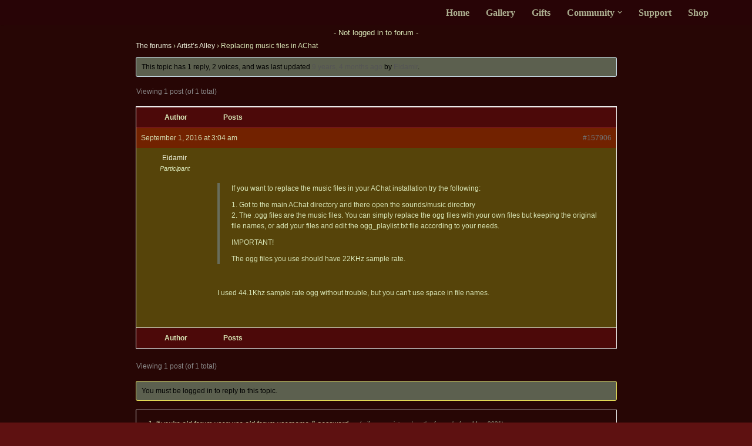

--- FILE ---
content_type: text/html; charset=UTF-8
request_url: https://www.funnyadultgamesplay.com/forums/topic/replacing-music-files-in-achat/
body_size: 8264
content:
<!DOCTYPE html>
<html lang="en-US" prefix="og: https://ogp.me/ns#">

<head>
	
	<meta charset="UTF-8">
	<meta name="viewport" content="width=device-width, initial-scale=1, minimum-scale=1">
	<link rel="profile" href="http://gmpg.org/xfn/11">
		
<!-- Search Engine Optimization by Rank Math PRO - https://rankmath.com/ -->
<link media="all" href="https://www.funnyadultgamesplay.com/wp-content/cache/autoptimize/css/autoptimize_96fcd4d786cab1bd0299835bbd096389.css" rel="stylesheet"><link media="screen" href="https://www.funnyadultgamesplay.com/wp-content/cache/autoptimize/css/autoptimize_66c1184f3f960c6f56f2c82c900ed116.css" rel="stylesheet"><title>Replacing music files in AChat - AChat Sex Game, Chat &amp; Fuck with 1000&#039;s of XXX minded people</title>
<meta name="robots" content="follow, index, max-snippet:-1, max-video-preview:-1, max-image-preview:large"/>
<link rel="canonical" href="https://www.funnyadultgamesplay.com/forums/topic/replacing-music-files-in-achat/" />
<meta property="og:locale" content="en_US" />
<meta property="og:type" content="article" />
<meta property="og:title" content="Replacing music files in AChat - AChat Sex Game, Chat &amp; Fuck with 1000&#039;s of XXX minded people" />
<meta property="og:description" content="The forums &rsaquo; Artist&#8217;s Alley &rsaquo; Replacing music files in AChat This topic has 1 reply, 2 voices, and was last updated 9 years, 4 months ago by Eidamir. Viewing 1 post (of 1 total) Author Posts September 1, 2016 at 3:04 am #157906 EidamirParticipant If you want to replace the music files in your&hellip;&nbsp;&lt;a href=&quot;https://www.funnyadultgamesplay.com/forums/topic/replacing-music-files-in-achat/&quot; rel=&quot;bookmark&quot;&gt;Read More &raquo;&lt;span class=&quot;screen-reader-text&quot;&gt;Replacing music files in AChat&lt;/span&gt;&lt;/a&gt;" />
<meta property="og:url" content="https://www.funnyadultgamesplay.com/forums/topic/replacing-music-files-in-achat/" />
<meta property="og:site_name" content="AChat Sex Game, Chat &amp; Fuck with 1000&#039;s of XXX minded people" />
<meta property="og:updated_time" content="2016-08-31T16:22:30+00:00" />
<meta property="og:image" content="https://www.funnyadultgamesplay.com/wp-content/uploads/2022/03/social-image_1200x630.jpg" />
<meta property="og:image:secure_url" content="https://www.funnyadultgamesplay.com/wp-content/uploads/2022/03/social-image_1200x630.jpg" />
<meta property="og:image:width" content="1200" />
<meta property="og:image:height" content="630" />
<meta property="og:image:alt" content="AChat hero image" />
<meta property="og:image:type" content="image/jpeg" />
<meta name="twitter:card" content="summary_large_image" />
<meta name="twitter:title" content="Replacing music files in AChat - AChat Sex Game, Chat &amp; Fuck with 1000&#039;s of XXX minded people" />
<meta name="twitter:description" content="The forums &rsaquo; Artist&#8217;s Alley &rsaquo; Replacing music files in AChat This topic has 1 reply, 2 voices, and was last updated 9 years, 4 months ago by Eidamir. Viewing 1 post (of 1 total) Author Posts September 1, 2016 at 3:04 am #157906 EidamirParticipant If you want to replace the music files in your&hellip;&nbsp;&lt;a href=&quot;https://www.funnyadultgamesplay.com/forums/topic/replacing-music-files-in-achat/&quot; rel=&quot;bookmark&quot;&gt;Read More &raquo;&lt;span class=&quot;screen-reader-text&quot;&gt;Replacing music files in AChat&lt;/span&gt;&lt;/a&gt;" />
<meta name="twitter:image" content="https://www.funnyadultgamesplay.com/wp-content/uploads/2022/03/social-image_1200x630.jpg" />
<script type="application/ld+json" class="rank-math-schema-pro">{"@context":"https://schema.org","@graph":[{"@type":"BreadcrumbList","@id":"https://www.funnyadultgamesplay.com/forums/topic/replacing-music-files-in-achat/#breadcrumb","itemListElement":[{"@type":"ListItem","position":"1","item":{"@id":"https://funnyadultgamesplay.com","name":"Home"}},{"@type":"ListItem","position":"2","item":{"@id":"https://www.funnyadultgamesplay.com/topics/","name":"Topics"}},{"@type":"ListItem","position":"3","item":{"@id":"https://www.funnyadultgamesplay.com/forums/board/artists-alley/","name":"Artist&#8217;s Alley"}},{"@type":"ListItem","position":"4","item":{"@id":"https://www.funnyadultgamesplay.com/forums/topic/replacing-music-files-in-achat/","name":"Replacing music files in AChat"}}]}]}</script>
<!-- /Rank Math WordPress SEO plugin -->

<link rel='dns-prefetch' href='//www.googletagmanager.com' />
<link rel="alternate" title="oEmbed (JSON)" type="application/json+oembed" href="https://www.funnyadultgamesplay.com/wp-json/oembed/1.0/embed?url=https%3A%2F%2Fwww.funnyadultgamesplay.com%2Fforums%2Ftopic%2Freplacing-music-files-in-achat%2F" />
<link rel="alternate" title="oEmbed (XML)" type="text/xml+oembed" href="https://www.funnyadultgamesplay.com/wp-json/oembed/1.0/embed?url=https%3A%2F%2Fwww.funnyadultgamesplay.com%2Fforums%2Ftopic%2Freplacing-music-files-in-achat%2F&#038;format=xml" />





















<link rel='stylesheet' id='dashicons-css' href='https://www.funnyadultgamesplay.com/wp-includes/css/dashicons.min.css' media='all' />

<script src="https://www.funnyadultgamesplay.com/wp-includes/js/jquery/jquery.min.js" id="jquery-core-js"></script>


<script id="myajaxscript1-js-extra">
var my_ajax_object = {"ajax_url":"https://www.funnyadultgamesplay.com/wp-admin/admin-ajax.php"};
//# sourceURL=myajaxscript1-js-extra
</script>


<!-- Google tag (gtag.js) snippet added by Site Kit -->
<!-- Google Analytics snippet added by Site Kit -->
<script src="https://www.googletagmanager.com/gtag/js?id=GT-WPL2W93" id="google_gtagjs-js" async></script>
<script id="google_gtagjs-js-after">
window.dataLayer = window.dataLayer || [];function gtag(){dataLayer.push(arguments);}
gtag("set","linker",{"domains":["www.funnyadultgamesplay.com"]});
gtag("js", new Date());
gtag("set", "developer_id.dZTNiMT", true);
gtag("config", "GT-WPL2W93");
//# sourceURL=google_gtagjs-js-after
</script>
<link rel="https://api.w.org/" href="https://www.funnyadultgamesplay.com/wp-json/" /><meta name="generator" content="WordPress 6.9" />
<link rel='shortlink' href='https://www.funnyadultgamesplay.com/?p=8039' />
<meta name="generator" content="Site Kit by Google 1.170.0" />
	</head>

<body  class="topic bbpress bbp-no-js wp-singular topic-template-default single single-topic postid-8039 wp-theme-neve wp-child-theme-neve-child-master  nv-blog-default nv-sidebar-right menu_sidebar_slide_left" id="neve_body"  >

<script type="text/javascript" id="bbp-swap-no-js-body-class">
	document.body.className = document.body.className.replace( 'bbp-no-js', 'bbp-js' );
</script>

<div class="wrapper">
	
	<header class="header"  >
		<a class="neve-skip-link show-on-focus" href="#content" >
			Skip to content		</a>
		<div id="header-grid"  class="hfg_header site-header">
	
<nav class="header--row header-main hide-on-mobile hide-on-tablet layout-full-contained nv-navbar header--row"
	data-row-id="main" data-show-on="desktop">

	<div
		class="header--row-inner header-main-inner">
		<div class="container">
			<div
				class="row row--wrapper"
				data-section="hfg_header_layout_main" >
				<div class="hfg-slot left"><div class="builder-item desktop-left"><div class="item--inner builder-item--logo"
		data-section="title_tagline"
		data-item-id="logo">
	
<div class="site-logo">
	<a class="brand" href="https://www.funnyadultgamesplay.com/" title="&larr; AChat Sex Game, Chat &amp; Fuck with 1000&#039;s of XXX minded people"
			aria-label="AChat Sex Game, Chat &amp; Fuck with 1000&#039;s of XXX minded people Enjoy porn games, sex chat, try hundreds of sex positions with thousands of people" rel="home"><div class="nv-title-tagline-wrap"></div></a></div>
	</div>

</div></div><div class="hfg-slot right"><div class="builder-item has-nav"><div class="item--inner builder-item--primary-menu has_menu"
		data-section="header_menu_primary"
		data-item-id="primary-menu">
	<div class="nv-nav-wrap">
	<div role="navigation" class="nav-menu-primary style-border-bottom m-style"
			aria-label="Primary Menu">

		<ul id="nv-primary-navigation-main" class="primary-menu-ul nav-ul menu-desktop"><li id="menu-item-171685" class="menu-item menu-item-type-custom menu-item-object-custom menu-item-171685"><div class="wrap"><a href="/">Home</a></div></li>
<li id="menu-item-171262" class="menu-item menu-item-type-custom menu-item-object-custom menu-item-171262"><div class="wrap"><a href="/virtual-sex-chat-gallery/">Gallery</a></div></li>
<li id="menu-item-171263" class="menu-item menu-item-type-custom menu-item-object-custom menu-item-171263"><div class="wrap"><a href="/virtual-sex-game-gifts/">Gifts</a></div></li>
<li id="menu-item-171264" class="menu-item menu-item-type-custom menu-item-object-custom menu-item-has-children menu-item-171264"><div class="wrap"><a><span class="menu-item-title-wrap dd-title">Community</span></a><div role="button" aria-pressed="false" aria-label="Open Submenu" tabindex="0" class="caret-wrap caret 4" style="margin-left:5px;"><span class="caret"><svg fill="currentColor" aria-label="Dropdown" xmlns="http://www.w3.org/2000/svg" viewBox="0 0 448 512"><path d="M207.029 381.476L12.686 187.132c-9.373-9.373-9.373-24.569 0-33.941l22.667-22.667c9.357-9.357 24.522-9.375 33.901-.04L224 284.505l154.745-154.021c9.379-9.335 24.544-9.317 33.901.04l22.667 22.667c9.373 9.373 9.373 24.569 0 33.941L240.971 381.476c-9.373 9.372-24.569 9.372-33.942 0z"/></svg></span></div></div>
<ul class="sub-menu">
	<li id="menu-item-171265" class="menu-item menu-item-type-custom menu-item-object-custom menu-item-171265"><div class="wrap"><a href="/members/">Members</a></div></li>
	<li id="menu-item-171266" class="menu-item menu-item-type-custom menu-item-object-custom menu-item-171266"><div class="wrap"><a href="/forums/">Forum</a></div></li>
</ul>
</li>
<li id="menu-item-171267" class="menu-item menu-item-type-custom menu-item-object-custom menu-item-171267"><div class="wrap"><a href="/support/">Support</a></div></li>
<li id="menu-item-171268" class="menu-item menu-item-type-custom menu-item-object-custom menu-item-171268"><div class="wrap"><a href="/sex-chat-game-shop/">Shop</a></div></li>
</ul>	</div>
</div>

	</div>

</div></div>							</div>
		</div>
	</div>
</nav>


<nav class="header--row header-main hide-on-desktop layout-full-contained nv-navbar header--row"
	data-row-id="main" data-show-on="mobile">

	<div
		class="header--row-inner header-main-inner">
		<div class="container">
			<div
				class="row row--wrapper"
				data-section="hfg_header_layout_main" >
				<div class="hfg-slot left"><div class="builder-item tablet-left mobile-left"><div class="item--inner builder-item--logo"
		data-section="title_tagline"
		data-item-id="logo">
	
<div class="site-logo">
	<a class="brand" href="https://www.funnyadultgamesplay.com/" title="&larr; AChat Sex Game, Chat &amp; Fuck with 1000&#039;s of XXX minded people"
			aria-label="AChat Sex Game, Chat &amp; Fuck with 1000&#039;s of XXX minded people Enjoy porn games, sex chat, try hundreds of sex positions with thousands of people" rel="home"><div class="nv-title-tagline-wrap"></div></a></div>
	</div>

</div></div><div class="hfg-slot right"><div class="builder-item tablet-left mobile-left"><div class="item--inner builder-item--nav-icon"
		data-section="header_menu_icon"
		data-item-id="nav-icon">
	<div class="menu-mobile-toggle item-button navbar-toggle-wrapper">
	<button type="button" class=" navbar-toggle"
			value="Navigation Menu"
					aria-label="Navigation Menu "
			aria-expanded="false" onclick="if('undefined' !== typeof toggleAriaClick ) { toggleAriaClick() }">
					<span class="bars">
				<span class="icon-bar"></span>
				<span class="icon-bar"></span>
				<span class="icon-bar"></span>
			</span>
					<span class="screen-reader-text">Navigation Menu</span>
	</button>
</div> <!--.navbar-toggle-wrapper-->


	</div>

</div></div>							</div>
		</div>
	</div>
</nav>

<div
		id="header-menu-sidebar" class="header-menu-sidebar tcb menu-sidebar-panel slide_left hfg-pe"
		data-row-id="sidebar">
	<div id="header-menu-sidebar-bg" class="header-menu-sidebar-bg">
				<div class="close-sidebar-panel navbar-toggle-wrapper">
			<button type="button" class="hamburger is-active  navbar-toggle active" 					value="Navigation Menu"
					aria-label="Navigation Menu "
					aria-expanded="false" onclick="if('undefined' !== typeof toggleAriaClick ) { toggleAriaClick() }">
								<span class="bars">
						<span class="icon-bar"></span>
						<span class="icon-bar"></span>
						<span class="icon-bar"></span>
					</span>
								<span class="screen-reader-text">
			Navigation Menu					</span>
			</button>
		</div>
					<div id="header-menu-sidebar-inner" class="header-menu-sidebar-inner tcb ">
						<div class="builder-item has-nav"><div class="item--inner builder-item--primary-menu has_menu"
		data-section="header_menu_primary"
		data-item-id="primary-menu">
	<div class="nv-nav-wrap">
	<div role="navigation" class="nav-menu-primary style-border-bottom m-style"
			aria-label="Primary Menu">

		<ul id="nv-primary-navigation-sidebar" class="primary-menu-ul nav-ul menu-mobile"><li class="menu-item menu-item-type-custom menu-item-object-custom menu-item-171685"><div class="wrap"><a href="/">Home</a></div></li>
<li class="menu-item menu-item-type-custom menu-item-object-custom menu-item-171262"><div class="wrap"><a href="/virtual-sex-chat-gallery/">Gallery</a></div></li>
<li class="menu-item menu-item-type-custom menu-item-object-custom menu-item-171263"><div class="wrap"><a href="/virtual-sex-game-gifts/">Gifts</a></div></li>
<li class="menu-item menu-item-type-custom menu-item-object-custom menu-item-has-children menu-item-171264"><div class="wrap"><a><span class="menu-item-title-wrap dd-title">Community</span></a><button tabindex="0" type="button" class="caret-wrap navbar-toggle 4 " style="margin-left:5px;"  aria-label="Toggle Community"><span class="caret"><svg fill="currentColor" aria-label="Dropdown" xmlns="http://www.w3.org/2000/svg" viewBox="0 0 448 512"><path d="M207.029 381.476L12.686 187.132c-9.373-9.373-9.373-24.569 0-33.941l22.667-22.667c9.357-9.357 24.522-9.375 33.901-.04L224 284.505l154.745-154.021c9.379-9.335 24.544-9.317 33.901.04l22.667 22.667c9.373 9.373 9.373 24.569 0 33.941L240.971 381.476c-9.373 9.372-24.569 9.372-33.942 0z"/></svg></span></button></div>
<ul class="sub-menu">
	<li class="menu-item menu-item-type-custom menu-item-object-custom menu-item-171265"><div class="wrap"><a href="/members/">Members</a></div></li>
	<li class="menu-item menu-item-type-custom menu-item-object-custom menu-item-171266"><div class="wrap"><a href="/forums/">Forum</a></div></li>
</ul>
</li>
<li class="menu-item menu-item-type-custom menu-item-object-custom menu-item-171267"><div class="wrap"><a href="/support/">Support</a></div></li>
<li class="menu-item menu-item-type-custom menu-item-object-custom menu-item-171268"><div class="wrap"><a href="/sex-chat-game-shop/">Shop</a></div></li>
</ul>	</div>
</div>

	</div>

</div>					</div>
	</div>
</div>
<div class="header-menu-sidebar-overlay hfg-ov hfg-pe" onclick="if('undefined' !== typeof toggleAriaClick ) { toggleAriaClick() }"></div>
</div>
	</header>

	

	
	<main id="content" class="neve-main">

<div class="container single-page-container">
	<div class="row">
				<div class="nv-single-page-wrap col">
			<div class="nv-page-title-wrap nv-big-title">
	<div class="nv-page-title ">
		<small class="neve-breadcrumbs-wrapper"><nav aria-label="breadcrumbs" class="rank-math-breadcrumb"><a href="https://funnyadultgamesplay.com">Home</a><span class="separator"> - </span><a href="https://www.funnyadultgamesplay.com/topics/">Topics</a><span class="separator"> - </span><a href="https://www.funnyadultgamesplay.com/forums/board/artists-alley/">Artist&#8217;s Alley</a><span class="separator"> - </span><span class="last">Replacing music files in AChat</span></nav></small>		<h1>Replacing music files in AChat</h1>
					</div><!--.nv-page-title-->
</div> <!--.nv-page-title-wrap-->
  <div style="display: flex">
    <div style="flex: 1; text-align: center; margin-top: 0px; font-size: 0.8em;">
      - Not logged in to forum -    </div>
  </div>
  <div class="nv-content-wrap entry-content">
<div id="bbpress-forums" class="bbpress-wrapper">

	<div class="bbp-breadcrumb"><p><a href="https://www.funnyadultgamesplay.com/forums/" class="bbp-breadcrumb-root">The forums</a> <span class="bbp-breadcrumb-sep">&rsaquo;</span> <a href="https://www.funnyadultgamesplay.com/forums/board/artists-alley/" class="bbp-breadcrumb-forum">Artist&#8217;s Alley</a> <span class="bbp-breadcrumb-sep">&rsaquo;</span> <span class="bbp-breadcrumb-current">Replacing music files in AChat</span></p></div>
	
	
	
	
		
		<div class="bbp-template-notice info"><ul><li class="bbp-topic-description">This topic has 1 reply, 2 voices, and was last updated <a href="https://www.funnyadultgamesplay.com/forums/topic/replacing-music-files-in-achat/#post-157906" title="Reply To: Replacing music files in AChat">9 years, 4 months ago</a> by <a href="https://www.funnyadultgamesplay.com/forums/users/eidamir/" title="View Eidamir&#039;s profile" class="bbp-author-link"><span  class="bbp-author-avatar"></span><span  class="bbp-author-name">Eidamir</span></a>.</li></ul></div>
		
		
			
<div class="bbp-pagination">
	<div class="bbp-pagination-count">Viewing 1 post (of 1 total)</div>
	<div class="bbp-pagination-links"></div>
</div>


			
<ul id="topic-8039-replies" class="forums bbp-replies">

	<li class="bbp-header">
		<div class="bbp-reply-author">Author</div><!-- .bbp-reply-author -->
		<div class="bbp-reply-content">Posts</div><!-- .bbp-reply-content -->
	</li><!-- .bbp-header -->

	<li class="bbp-body">

		
			
				
<div id="post-157906" class="bbp-reply-header">
	<div class="bbp-meta">
		<span class="bbp-reply-post-date">September 1, 2016 at 3:04 am</span>

		
		<a href="https://www.funnyadultgamesplay.com/forums/topic/replacing-music-files-in-achat/#post-157906" class="bbp-reply-permalink">#157906</a>

		
		<span class="bbp-admin-links"></span>
		
	</div><!-- .bbp-meta -->
</div><!-- #post-157906 -->

<div class="loop-item-0 user-id-5989 bbp-parent-forum-4428 bbp-parent-topic-8039 bbp-reply-position-2 odd  post-157906 reply type-reply status-publish hentry">
	<div class="bbp-reply-author">

		
		<a href="https://www.funnyadultgamesplay.com/forums/users/eidamir/" title="View Eidamir&#039;s profile" class="bbp-author-link"><span  class="bbp-author-avatar"></span><span  class="bbp-author-name">Eidamir</span></a><div class="bbp-author-role"><div class="">Participant</div></div>
		
		<div class="tc_display"><ul></ul></div>
	</div><!-- .bbp-reply-author -->

	<div class="bbp-reply-content">

		
		<blockquote><p>If you want to replace the music files in your AChat installation try the following:</p>
<p>1. Got to the main AChat directory and there open the sounds/music directory<br />2. The .ogg files are the music files. You can simply replace the ogg files with your own files but keeping the original file names, or add your files and edit the ogg_playlist.txt file according to your needs.</p>
<p>IMPORTANT!</p>
<p>The ogg files you use should have 22KHz sample rate.</p>
</blockquote>
<p>I used 44.1Khz sample rate ogg without trouble, but you can&#039;t use space in file names.</p>

		
	</div><!-- .bbp-reply-content -->
</div><!-- .reply -->

			
		
	</li><!-- .bbp-body -->

	<li class="bbp-footer">
		<div class="bbp-reply-author">Author</div>
		<div class="bbp-reply-content">Posts</div><!-- .bbp-reply-content -->
	</li><!-- .bbp-footer -->
</ul><!-- #topic-8039-replies -->


			
<div class="bbp-pagination">
	<div class="bbp-pagination-count">Viewing 1 post (of 1 total)</div>
	<div class="bbp-pagination-links"></div>
</div>


		
		

	<div id="no-reply-8039" class="bbp-no-reply">
		<div class="bbp-template-notice">
			<ul>
				<li>You must be logged in to reply to this topic.</li>
			</ul>
		</div>

		
			

<form method="post" action="https://www.funnyadultgamesplay.com/wp-login.php" class="bbp-login-form">
	<fieldset class="bbp-form">
		<legend>Log In</legend>

    <div style="margin-top: 4px; font-style: italic;">
      1. If you're old forum user: use old forum username & password <span style="font-size: 0.9em; margin-left:15px; color: #8F957E;">(...if you registered on the forum before May, 2021)</span>
      <br>
      2. If you are NOT an old forum user: use your AChat username & password initially. <span style="font-size: 0.9em; margin-left:10px; color: #8F957E;">You'll be automatically registered to forum (at least level 8 needed)</span>
    </div>

    <div class="bbp-username">
			<label for="user_login">Username: </label>
			<input type="text" name="log" value="" size="20" maxlength="100" id="user_login" autocomplete="off" />
		</div>

		<div class="bbp-password">
			<label for="user_pass">Password: </label>
			<input type="password" name="pwd" value="" size="20" id="user_pass" autocomplete="off" />
		</div>

		<div class="bbp-remember-me">
			<input type="checkbox" name="rememberme" value="forever"  id="rememberme" />
			<label for="rememberme">Keep me signed in</label>
		</div>

		
		<div class="bbp-submit-wrapper">

			<button type="submit" name="user-submit" id="user-submit" class="button submit user-submit">Log In</button>

			
	<input type="hidden" name="user-cookie" value="1" />

	<input type="hidden" id="bbp_redirect_to" name="redirect_to" value="https://www.funnyadultgamesplay.com/forums/topic/replacing-music-files-in-achat/" /><input type="hidden" id="_wpnonce" name="_wpnonce" value="7c75c07504" /><input type="hidden" name="_wp_http_referer" value="/forums/topic/replacing-music-files-in-achat/" />
		</div>
	</fieldset>
</form>


<p style="color:red;font-size:1.2em;font-family: Arial, Helvetica, sans-serif;">Optimizing new Forum... Try it, and report bugs to support.</p>

		
	</div>



	
	

	<div class="bbp-breadcrumb"><p><a href="https://www.funnyadultgamesplay.com/forums/" class="bbp-breadcrumb-root">The forums</a> <span class="bbp-breadcrumb-sep">&rsaquo;</span> <a href="https://www.funnyadultgamesplay.com/forums/board/artists-alley/" class="bbp-breadcrumb-forum">Artist&#8217;s Alley</a> <span class="bbp-breadcrumb-sep">&rsaquo;</span> <span class="bbp-breadcrumb-current">Replacing music files in AChat</span></p></div>
</div>
</div>		</div>
			</div>
</div>

</main><!--/.neve-main-->

<footer class="site-footer" id="site-footer"  >
	<div class="hfg_footer">
		<div class="footer--row footer-top hide-on-mobile hide-on-tablet layout-full-contained"
	id="cb-row--footer-desktop-top"
	data-row-id="top" data-show-on="desktop">
	<div
		class="footer--row-inner footer-top-inner footer-content-wrap">
		<div class="container">
			<div
				class="hfg-grid nv-footer-content hfg-grid-top row--wrapper row "
				data-section="hfg_footer_layout_top" >
				<div class="hfg-slot left"><div class="builder-item desktop-left tablet-left mobile-left"><div class="item--inner builder-item--footer-one-widgets"
		data-section="neve_sidebar-widgets-footer-one-widgets"
		data-item-id="footer-one-widgets">
		<div class="widget-area">
		<div id="media_image-3" class="widget widget_media_image"><noscript><img width="92" height="29" src="https://www.funnyadultgamesplay.com/wp-content/uploads/2021/03/achat-logo-cropped.png" class="image wp-image-39  attachment-full size-full" alt="AChat Logo" style="max-width: 100%; height: auto;" decoding="async" /></noscript><img width="92" height="29" src='data:image/svg+xml,%3Csvg%20xmlns=%22http://www.w3.org/2000/svg%22%20viewBox=%220%200%2092%2029%22%3E%3C/svg%3E' data-src="https://www.funnyadultgamesplay.com/wp-content/uploads/2021/03/achat-logo-cropped.png" class="lazyload image wp-image-39  attachment-full size-full" alt="AChat Logo" style="max-width: 100%; height: auto;" decoding="async" /></div>	</div>
	</div>

</div></div><div class="hfg-slot c-left"><div class="builder-item desktop-left tablet-left mobile-left"><div class="item--inner builder-item--footer-two-widgets"
		data-section="neve_sidebar-widgets-footer-two-widgets"
		data-item-id="footer-two-widgets">
		<div class="widget-area">
		<div id="text-3" class="widget widget_text">			<div class="textwidget"><p>All models whose images and videos appear on this site or as part of the AChat software are fully virtual and are over the age of 18.</p>
</div>
		</div><div id="text-4" class="widget widget_text">			<div class="textwidget"><p>Browsing this site you expressively agree to be bound by our access rules, <a href="/privacy-policy">Privacy Policy</a> and <a href="/terms-of-service">Terms of Service</a>.</p>
</div>
		</div><div id="text-9" class="widget widget_text">			<div class="textwidget"><p>Our <a href="/complaints-policy">Complaints Policy</a></p>
</div>
		</div><div id="text-5" class="widget widget_text">			<div class="textwidget"><p>© 2024  Funnyadultgamesplay &#8211; Enjoy Sex Chat, Play Porn games in lifelike animated 3D environments. Be a member of our huge Sex Social community. Live out your dreams in AChat Virtual Sex World!</p>
</div>
		</div>	</div>
	</div>

</div></div><div class="hfg-slot center"><div class="builder-item desktop-left tablet-left mobile-left"><div class="item--inner builder-item--footer-three-widgets"
		data-section="neve_sidebar-widgets-footer-three-widgets"
		data-item-id="footer-three-widgets">
		<div class="widget-area">
		<div id="text-6" class="widget widget_text">			<div class="textwidget"><p><a id="nav-gallery" href="/how-to-start">How to start with AChat</a></p>
<p><a id="nav-gallery" href="/earn-a-living-with-dohots-achat">Earn a living with us</a></p>
</div>
		</div>	</div>
	</div>

</div></div><div class="hfg-slot c-right"><div class="builder-item desktop-left tablet-left mobile-left"><div class="item--inner builder-item--footer-four-widgets"
		data-section="neve_sidebar-widgets-footer-four-widgets"
		data-item-id="footer-four-widgets">
		<div class="widget-area">
		<div id="text-7" class="widget widget_text">			<div class="textwidget"><p><strong>Funnyadultgamesplay.com</strong><br />
The Official AChat Website</p>
</div>
		</div><div id="media_image-4" class="widget widget_media_image"><noscript><img width="99" height="50" src="https://www.funnyadultgamesplay.com/wp-content/uploads/2021/03/120x60_RTA-5042-1996-1400-1577-RTA-G-VERIFIED-4.gif" class="image wp-image-42  attachment-full size-full" alt="" style="max-width: 100%; height: auto;" decoding="async" /></noscript><img width="99" height="50" src='data:image/svg+xml,%3Csvg%20xmlns=%22http://www.w3.org/2000/svg%22%20viewBox=%220%200%2099%2050%22%3E%3C/svg%3E' data-src="https://www.funnyadultgamesplay.com/wp-content/uploads/2021/03/120x60_RTA-5042-1996-1400-1577-RTA-G-VERIFIED-4.gif" class="lazyload image wp-image-42  attachment-full size-full" alt="" style="max-width: 100%; height: auto;" decoding="async" /></div>	</div>
	</div>

</div></div>							</div>
		</div>
	</div>
</div>

<div class="footer--row footer-bottom hide-on-mobile hide-on-tablet layout-full-contained"
	id="cb-row--footer-desktop-bottom"
	data-row-id="bottom" data-show-on="desktop">
	<div
		class="footer--row-inner footer-bottom-inner footer-content-wrap">
		<div class="container">
			<div
				class="hfg-grid nv-footer-content hfg-grid-bottom row--wrapper row "
				data-section="hfg_footer_layout_bottom" >
				<div class="hfg-slot left"></div>							</div>
		</div>
	</div>
</div>

<div class="footer--row footer-top hide-on-desktop layout-full-contained"
	id="cb-row--footer-mobile-top"
	data-row-id="top" data-show-on="mobile">
	<div
		class="footer--row-inner footer-top-inner footer-content-wrap">
		<div class="container">
			<div
				class="hfg-grid nv-footer-content hfg-grid-top row--wrapper row "
				data-section="hfg_footer_layout_top" >
				<div class="hfg-slot left"><div class="builder-item desktop-left tablet-left mobile-left"><div class="item--inner builder-item--footer-one-widgets"
		data-section="neve_sidebar-widgets-footer-one-widgets"
		data-item-id="footer-one-widgets">
		<div class="widget-area">
		<div id="media_image-3" class="widget widget_media_image"><noscript><img width="92" height="29" src="https://www.funnyadultgamesplay.com/wp-content/uploads/2021/03/achat-logo-cropped.png" class="image wp-image-39  attachment-full size-full" alt="AChat Logo" style="max-width: 100%; height: auto;" decoding="async" /></noscript><img width="92" height="29" src='data:image/svg+xml,%3Csvg%20xmlns=%22http://www.w3.org/2000/svg%22%20viewBox=%220%200%2092%2029%22%3E%3C/svg%3E' data-src="https://www.funnyadultgamesplay.com/wp-content/uploads/2021/03/achat-logo-cropped.png" class="lazyload image wp-image-39  attachment-full size-full" alt="AChat Logo" style="max-width: 100%; height: auto;" decoding="async" /></div>	</div>
	</div>

</div></div><div class="hfg-slot c-left"><div class="builder-item desktop-left tablet-left mobile-left"><div class="item--inner builder-item--footer-two-widgets"
		data-section="neve_sidebar-widgets-footer-two-widgets"
		data-item-id="footer-two-widgets">
		<div class="widget-area">
		<div id="text-3" class="widget widget_text">			<div class="textwidget"><p>All models whose images and videos appear on this site or as part of the AChat software are fully virtual and are over the age of 18.</p>
</div>
		</div><div id="text-4" class="widget widget_text">			<div class="textwidget"><p>Browsing this site you expressively agree to be bound by our access rules, <a href="/privacy-policy">Privacy Policy</a> and <a href="/terms-of-service">Terms of Service</a>.</p>
</div>
		</div><div id="text-9" class="widget widget_text">			<div class="textwidget"><p>Our <a href="/complaints-policy">Complaints Policy</a></p>
</div>
		</div><div id="text-5" class="widget widget_text">			<div class="textwidget"><p>© 2024  Funnyadultgamesplay &#8211; Enjoy Sex Chat, Play Porn games in lifelike animated 3D environments. Be a member of our huge Sex Social community. Live out your dreams in AChat Virtual Sex World!</p>
</div>
		</div>	</div>
	</div>

</div></div><div class="hfg-slot center"><div class="builder-item desktop-left tablet-left mobile-left"><div class="item--inner builder-item--footer-three-widgets"
		data-section="neve_sidebar-widgets-footer-three-widgets"
		data-item-id="footer-three-widgets">
		<div class="widget-area">
		<div id="text-6" class="widget widget_text">			<div class="textwidget"><p><a id="nav-gallery" href="/how-to-start">How to start with AChat</a></p>
<p><a id="nav-gallery" href="/earn-a-living-with-dohots-achat">Earn a living with us</a></p>
</div>
		</div>	</div>
	</div>

</div></div><div class="hfg-slot c-right"><div class="builder-item desktop-left tablet-left mobile-left"><div class="item--inner builder-item--footer-four-widgets"
		data-section="neve_sidebar-widgets-footer-four-widgets"
		data-item-id="footer-four-widgets">
		<div class="widget-area">
		<div id="text-7" class="widget widget_text">			<div class="textwidget"><p><strong>Funnyadultgamesplay.com</strong><br />
The Official AChat Website</p>
</div>
		</div><div id="media_image-4" class="widget widget_media_image"><noscript><img width="99" height="50" src="https://www.funnyadultgamesplay.com/wp-content/uploads/2021/03/120x60_RTA-5042-1996-1400-1577-RTA-G-VERIFIED-4.gif" class="image wp-image-42  attachment-full size-full" alt="" style="max-width: 100%; height: auto;" decoding="async" /></noscript><img width="99" height="50" src='data:image/svg+xml,%3Csvg%20xmlns=%22http://www.w3.org/2000/svg%22%20viewBox=%220%200%2099%2050%22%3E%3C/svg%3E' data-src="https://www.funnyadultgamesplay.com/wp-content/uploads/2021/03/120x60_RTA-5042-1996-1400-1577-RTA-G-VERIFIED-4.gif" class="lazyload image wp-image-42  attachment-full size-full" alt="" style="max-width: 100%; height: auto;" decoding="async" /></div>	</div>
	</div>

</div></div>							</div>
		</div>
	</div>
</div>

<div class="footer--row footer-bottom hide-on-desktop layout-full-contained"
	id="cb-row--footer-mobile-bottom"
	data-row-id="bottom" data-show-on="mobile">
	<div
		class="footer--row-inner footer-bottom-inner footer-content-wrap">
		<div class="container">
			<div
				class="hfg-grid nv-footer-content hfg-grid-bottom row--wrapper row "
				data-section="hfg_footer_layout_bottom" >
				<div class="hfg-slot left"></div>							</div>
		</div>
	</div>
</div>

	</div>
</footer>

</div><!--/.wrapper-->
<script type="speculationrules">
{"prefetch":[{"source":"document","where":{"and":[{"href_matches":"/*"},{"not":{"href_matches":["/wp-*.php","/wp-admin/*","/wp-content/uploads/*","/wp-content/*","/wp-content/plugins/*","/wp-content/themes/neve-child-master/*","/wp-content/themes/neve/*","/*\\?(.+)"]}},{"not":{"selector_matches":"a[rel~=\"nofollow\"]"}},{"not":{"selector_matches":".no-prefetch, .no-prefetch a"}}]},"eagerness":"conservative"}]}
</script>
<script>document.body.classList.remove("no-js");</script><noscript><style>.lazyload{display:none;}</style></noscript><script data-noptimize="1">window.lazySizesConfig=window.lazySizesConfig||{};window.lazySizesConfig.loadMode=1;</script><script async data-noptimize="1" src='https://www.funnyadultgamesplay.com/wp-content/plugins/autoptimize/classes/external/js/lazysizes.min.js'></script>

<script id="bbpress-engagements-js-extra">
var bbpEngagementJS = {"object_id":"8039","bbp_ajaxurl":"https://www.funnyadultgamesplay.com/forums/topic/replacing-music-files-in-achat/?bbp-ajax=true","generic_ajax_error":"Something went wrong. Refresh your browser and try again."};
//# sourceURL=bbpress-engagements-js-extra
</script>

<script src="https://www.funnyadultgamesplay.com/wp-includes/js/dist/hooks.min.js" id="wp-hooks-js"></script>
<script src="https://www.funnyadultgamesplay.com/wp-includes/js/dist/i18n.min.js" id="wp-i18n-js"></script>
<script id="wp-i18n-js-after">
wp.i18n.setLocaleData( { 'text direction\u0004ltr': [ 'ltr' ] } );
//# sourceURL=wp-i18n-js-after
</script>

<script id="contact-form-7-js-before">
var wpcf7 = {
    "api": {
        "root": "https:\/\/www.funnyadultgamesplay.com\/wp-json\/",
        "namespace": "contact-form-7\/v1"
    },
    "cached": 1
};
//# sourceURL=contact-form-7-js-before
</script>

<script id="neve-script-js-extra">
var NeveProperties = {"ajaxurl":"https://www.funnyadultgamesplay.com/wp-admin/admin-ajax.php","nonce":"17fe13fa70","isRTL":"","isCustomize":""};
//# sourceURL=neve-script-js-extra
</script>

<script id="neve-script-js-after">
	var html = document.documentElement;
	var theme = html.getAttribute('data-neve-theme') || 'light';
	var variants = {"logo":{"light":{"src":false,"srcset":false,"sizes":false},"dark":{"src":false,"srcset":false,"sizes":false},"same":true}};

	function setCurrentTheme( theme ) {
		var pictures = document.getElementsByClassName( 'neve-site-logo' );
		for(var i = 0; i<pictures.length; i++) {
			var picture = pictures.item(i);
			if( ! picture ) {
				continue;
			};
			var fileExt = picture.src.slice((Math.max(0, picture.src.lastIndexOf(".")) || Infinity) + 1);
			if ( fileExt === 'svg' ) {
				picture.removeAttribute('width');
				picture.removeAttribute('height');
				picture.style = 'width: var(--maxwidth)';
			}
			var compId = picture.getAttribute('data-variant');
			if ( compId && variants[compId] ) {
				var isConditional = variants[compId]['same'];
				if ( theme === 'light' || isConditional || variants[compId]['dark']['src'] === false ) {
					picture.src = variants[compId]['light']['src'];
					picture.srcset = variants[compId]['light']['srcset'] || '';
					picture.sizes = variants[compId]['light']['sizes'];
					continue;
				};
				picture.src = variants[compId]['dark']['src'];
				picture.srcset = variants[compId]['dark']['srcset'] || '';
				picture.sizes = variants[compId]['dark']['sizes'];
			};
		};
	};

	var observer = new MutationObserver(function(mutations) {
		mutations.forEach(function(mutation) {
			if (mutation.type == 'attributes') {
				theme = html.getAttribute('data-neve-theme');
				setCurrentTheme(theme);
			};
		});
	});

	observer.observe(html, {
		attributes: true
	});
function toggleAriaClick() { function toggleAriaExpanded(toggle = 'true') { document.querySelectorAll('button.navbar-toggle').forEach(function(el) { if ( el.classList.contains('caret-wrap') ) { return; } el.setAttribute('aria-expanded', 'true' === el.getAttribute('aria-expanded') ? 'false' : toggle); }); } toggleAriaExpanded(); if ( document.body.hasAttribute('data-ftrap-listener') ) { return; } document.body.setAttribute('data-ftrap-listener', 'true'); document.addEventListener('ftrap-end', function() { toggleAriaExpanded('false'); }); }
var menuCarets=document.querySelectorAll(".nav-ul li > .wrap > .caret");menuCarets.forEach(function(e){e.addEventListener("keydown",e=>{13===e.keyCode&&(e.target.parentElement.classList.toggle("active"),e.target.getAttribute("aria-pressed")&&e.target.setAttribute("aria-pressed","true"===e.target.getAttribute("aria-pressed")?"false":"true"))}),e.parentElement.parentElement.addEventListener("focusout",t=>{!e.parentElement.parentElement.contains(t.relatedTarget)&&(e.parentElement.classList.remove("active"),e.setAttribute("aria-pressed","false"))})});
//# sourceURL=neve-script-js-after
</script>
<script defer src="https://www.funnyadultgamesplay.com/wp-content/cache/autoptimize/js/autoptimize_9539fefa5f0ecfe38a3694f6f1913b9e.js"></script></body>

</html>

<!-- Performance optimized by Redis Object Cache. Learn more: https://wprediscache.com -->

<!-- Dynamic page generated in 1.007 seconds. -->
<!-- Cached page generated by WP-Super-Cache on 2026-01-26 12:21:15 -->

<!-- Compression = gzip -->